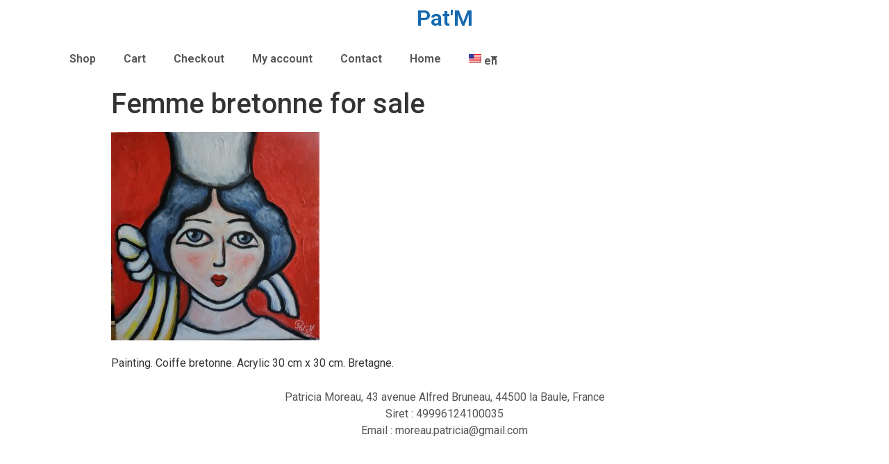

--- FILE ---
content_type: text/html; charset=UTF-8
request_url: https://www.patriciamoreau.com/img_20190626_134001-2/
body_size: 7396
content:
<!doctype html>
<html lang="en-US"
	prefix="og: https://ogp.me/ns#" >
<head>
	<meta charset="UTF-8">
		<meta name="viewport" content="width=device-width, initial-scale=1">
	<link rel="profile" href="https://gmpg.org/xfn/11">
	<title>Femme bretonne for sale | Pat'M</title>

		<!-- All in One SEO 4.1.1.1 -->
		<meta name="description" content="Painting. Coiffe bretonne. Acrylic 30 cm x 30 cm. Bretagne."/>
		<meta name="msvalidate.01" content="d8f165a19af2048629aeb8a8f485e018" />
		<meta property="og:site_name" content="Pat&#039;M  | Pat M" />
		<meta property="og:type" content="article" />
		<meta property="og:title" content="Femme bretonne for sale | Pat&#039;M" />
		<meta property="og:description" content="Painting. Coiffe bretonne. Acrylic 30 cm x 30 cm. Bretagne." />
		<meta property="article:published_time" content="2019-06-26T14:53:23Z" />
		<meta property="article:modified_time" content="2019-06-27T09:45:07Z" />
		<meta name="twitter:card" content="summary" />
		<meta name="twitter:domain" content="www.patriciamoreau.com" />
		<meta name="twitter:title" content="Femme bretonne for sale | Pat&#039;M" />
		<meta name="twitter:description" content="Painting. Coiffe bretonne. Acrylic 30 cm x 30 cm. Bretagne." />
		<meta name="google" content="nositelinkssearchbox" />
		<script type="application/ld+json" class="aioseo-schema">
			{"@context":"https:\/\/schema.org","@graph":[{"@type":"WebSite","@id":"https:\/\/www.patriciamoreau.com\/#website","url":"https:\/\/www.patriciamoreau.com\/","name":"Pat'M","description":"Pat M","publisher":{"@id":"https:\/\/www.patriciamoreau.com\/#organization"}},{"@type":"Organization","@id":"https:\/\/www.patriciamoreau.com\/#organization","name":"Pat'M","url":"https:\/\/www.patriciamoreau.com\/"},{"@type":"BreadcrumbList","@id":"https:\/\/www.patriciamoreau.com\/img_20190626_134001-2\/#breadcrumblist","itemListElement":[{"@type":"ListItem","@id":"https:\/\/www.patriciamoreau.com\/#listItem","position":"1","item":{"@id":"https:\/\/www.patriciamoreau.com\/#item","name":"Accueil","description":"I am a French women living in La Baule in France and would like to share my work to the world. My selling shop is new and only few items are in it at the moment. This website will be fully operational on 12th July with new paintings for sale. Most of my work [\u2026]","url":"https:\/\/www.patriciamoreau.com\/"},"nextItem":"https:\/\/www.patriciamoreau.com\/img_20190626_134001-2\/#listItem"},{"@type":"ListItem","@id":"https:\/\/www.patriciamoreau.com\/img_20190626_134001-2\/#listItem","position":"2","item":{"@id":"https:\/\/www.patriciamoreau.com\/img_20190626_134001-2\/#item","name":"Femme bretonne for sale","description":"Painting. Coiffe bretonne. Acrylic 30 cm x 30 cm. Bretagne.","url":"https:\/\/www.patriciamoreau.com\/img_20190626_134001-2\/"},"previousItem":"https:\/\/www.patriciamoreau.com\/#listItem"}]},{"@type":"Person","@id":"https:\/\/www.patriciamoreau.com\/author\/root\/#author","url":"https:\/\/www.patriciamoreau.com\/author\/root\/","name":"Patricia Moreau"},{"@type":"ItemPage","@id":"https:\/\/www.patriciamoreau.com\/img_20190626_134001-2\/#itempage","url":"https:\/\/www.patriciamoreau.com\/img_20190626_134001-2\/","name":"Femme bretonne for sale | Pat'M","description":"Painting. Coiffe bretonne. Acrylic 30 cm x 30 cm. Bretagne.","inLanguage":"en-US","isPartOf":{"@id":"https:\/\/www.patriciamoreau.com\/#website"},"breadcrumb":{"@id":"https:\/\/www.patriciamoreau.com\/img_20190626_134001-2\/#breadcrumblist"},"author":"https:\/\/www.patriciamoreau.com\/img_20190626_134001-2\/#author","creator":"https:\/\/www.patriciamoreau.com\/img_20190626_134001-2\/#author","datePublished":"2019-06-26T14:53:23+02:00","dateModified":"2019-06-27T09:45:07+02:00"}]}
		</script>
		<script type="text/javascript" >
			window.ga=window.ga||function(){(ga.q=ga.q||[]).push(arguments)};ga.l=+new Date;
			ga('create', "UA-108277248-1", 'auto');
			ga('send', 'pageview');
		</script>
		<script async src="https://www.google-analytics.com/analytics.js"></script>
		<!-- All in One SEO -->

<link rel='dns-prefetch' href='//s.w.org' />
<link rel="alternate" type="application/rss+xml" title="Pat&#039;M  &raquo; Feed" href="https://www.patriciamoreau.com/feed/" />
<link rel="alternate" type="application/rss+xml" title="Pat&#039;M  &raquo; Comments Feed" href="https://www.patriciamoreau.com/comments/feed/" />
		<script type="text/javascript">
			window._wpemojiSettings = {"baseUrl":"https:\/\/s.w.org\/images\/core\/emoji\/13.0.1\/72x72\/","ext":".png","svgUrl":"https:\/\/s.w.org\/images\/core\/emoji\/13.0.1\/svg\/","svgExt":".svg","source":{"concatemoji":"https:\/\/www.patriciamoreau.com\/wp-includes\/js\/wp-emoji-release.min.js?ver=5.7.12"}};
			!function(e,a,t){var n,r,o,i=a.createElement("canvas"),p=i.getContext&&i.getContext("2d");function s(e,t){var a=String.fromCharCode;p.clearRect(0,0,i.width,i.height),p.fillText(a.apply(this,e),0,0);e=i.toDataURL();return p.clearRect(0,0,i.width,i.height),p.fillText(a.apply(this,t),0,0),e===i.toDataURL()}function c(e){var t=a.createElement("script");t.src=e,t.defer=t.type="text/javascript",a.getElementsByTagName("head")[0].appendChild(t)}for(o=Array("flag","emoji"),t.supports={everything:!0,everythingExceptFlag:!0},r=0;r<o.length;r++)t.supports[o[r]]=function(e){if(!p||!p.fillText)return!1;switch(p.textBaseline="top",p.font="600 32px Arial",e){case"flag":return s([127987,65039,8205,9895,65039],[127987,65039,8203,9895,65039])?!1:!s([55356,56826,55356,56819],[55356,56826,8203,55356,56819])&&!s([55356,57332,56128,56423,56128,56418,56128,56421,56128,56430,56128,56423,56128,56447],[55356,57332,8203,56128,56423,8203,56128,56418,8203,56128,56421,8203,56128,56430,8203,56128,56423,8203,56128,56447]);case"emoji":return!s([55357,56424,8205,55356,57212],[55357,56424,8203,55356,57212])}return!1}(o[r]),t.supports.everything=t.supports.everything&&t.supports[o[r]],"flag"!==o[r]&&(t.supports.everythingExceptFlag=t.supports.everythingExceptFlag&&t.supports[o[r]]);t.supports.everythingExceptFlag=t.supports.everythingExceptFlag&&!t.supports.flag,t.DOMReady=!1,t.readyCallback=function(){t.DOMReady=!0},t.supports.everything||(n=function(){t.readyCallback()},a.addEventListener?(a.addEventListener("DOMContentLoaded",n,!1),e.addEventListener("load",n,!1)):(e.attachEvent("onload",n),a.attachEvent("onreadystatechange",function(){"complete"===a.readyState&&t.readyCallback()})),(n=t.source||{}).concatemoji?c(n.concatemoji):n.wpemoji&&n.twemoji&&(c(n.twemoji),c(n.wpemoji)))}(window,document,window._wpemojiSettings);
		</script>
		<style type="text/css">
img.wp-smiley,
img.emoji {
	display: inline !important;
	border: none !important;
	box-shadow: none !important;
	height: 1em !important;
	width: 1em !important;
	margin: 0 .07em !important;
	vertical-align: -0.1em !important;
	background: none !important;
	padding: 0 !important;
}
</style>
	<link rel='stylesheet' id='wp-block-library-css'  href='https://www.patriciamoreau.com/wp-includes/css/dist/block-library/style.min.css?ver=5.7.12' type='text/css' media='all' />
<link rel='stylesheet' id='wc-block-vendors-style-css'  href='https://www.patriciamoreau.com/wp-content/plugins/woocommerce/packages/woocommerce-blocks/build/vendors-style.css?ver=3.8.1' type='text/css' media='all' />
<link rel='stylesheet' id='wc-block-style-css'  href='https://www.patriciamoreau.com/wp-content/plugins/woocommerce/packages/woocommerce-blocks/build/style.css?ver=3.8.1' type='text/css' media='all' />
<link rel='stylesheet' id='contact-form-7-css'  href='https://www.patriciamoreau.com/wp-content/plugins/contact-form-7/includes/css/styles.css?ver=5.2.2' type='text/css' media='all' />
<link rel='stylesheet' id='woocommerce-layout-css'  href='https://www.patriciamoreau.com/wp-content/plugins/woocommerce/assets/css/woocommerce-layout.css?ver=4.8.0' type='text/css' media='all' />
<style id='woocommerce-layout-inline-css' type='text/css'>

	.infinite-scroll .woocommerce-pagination {
		display: none;
	}
</style>
<link rel='stylesheet' id='woocommerce-smallscreen-css'  href='https://www.patriciamoreau.com/wp-content/plugins/woocommerce/assets/css/woocommerce-smallscreen.css?ver=4.8.0' type='text/css' media='only screen and (max-width: 768px)' />
<link rel='stylesheet' id='woocommerce-general-css'  href='https://www.patriciamoreau.com/wp-content/plugins/woocommerce/assets/css/woocommerce.css?ver=4.8.0' type='text/css' media='all' />
<style id='woocommerce-inline-inline-css' type='text/css'>
.woocommerce form .form-row .required { visibility: visible; }
</style>
<link rel='stylesheet' id='NextGEN-css'  href='https://www.patriciamoreau.com/wp-content/plugins/nextcellent-gallery-nextgen-legacy/css/nggallery.css?ver=1.0.0' type='text/css' media='screen' />
<link rel='stylesheet' id='NextCellent-Framework-css'  href='https://www.patriciamoreau.com/wp-content/plugins/nextcellent-gallery-nextgen-legacy/css/framework-min.css?ver=1.0.1' type='text/css' media='screen' />
<link rel='stylesheet' id='shutter-css'  href='https://www.patriciamoreau.com/wp-content/plugins/nextcellent-gallery-nextgen-legacy/shutter/shutter-reloaded.css?ver=1.3.4' type='text/css' media='screen' />
<link rel='stylesheet' id='wc-gateway-ppec-frontend-css'  href='https://www.patriciamoreau.com/wp-content/plugins/woocommerce-gateway-paypal-express-checkout/assets/css/wc-gateway-ppec-frontend.css?ver=2.1.1' type='text/css' media='all' />
<link rel='stylesheet' id='hello-elementor-css'  href='https://www.patriciamoreau.com/wp-content/themes/hello-elementor/style.min.css?ver=2.2.0' type='text/css' media='all' />
<link rel='stylesheet' id='hello-elementor-theme-style-css'  href='https://www.patriciamoreau.com/wp-content/themes/hello-elementor/theme.min.css?ver=2.2.0' type='text/css' media='all' />
<link rel='stylesheet' id='elementor-icons-css'  href='https://www.patriciamoreau.com/wp-content/plugins/elementor/assets/lib/eicons/css/elementor-icons.min.css?ver=5.11.0' type='text/css' media='all' />
<link rel='stylesheet' id='elementor-animations-css'  href='https://www.patriciamoreau.com/wp-content/plugins/elementor/assets/lib/animations/animations.min.css?ver=3.2.4' type='text/css' media='all' />
<link rel='stylesheet' id='elementor-frontend-legacy-css'  href='https://www.patriciamoreau.com/wp-content/plugins/elementor/assets/css/frontend-legacy.min.css?ver=3.2.4' type='text/css' media='all' />
<link rel='stylesheet' id='elementor-frontend-css'  href='https://www.patriciamoreau.com/wp-content/plugins/elementor/assets/css/frontend.min.css?ver=3.2.4' type='text/css' media='all' />
<style id='elementor-frontend-inline-css' type='text/css'>
@font-face{font-family:eicons;src:url(https://www.patriciamoreau.com/wp-content/plugins/elementor/assets/lib/eicons/fonts/eicons.eot?5.10.0);src:url(https://www.patriciamoreau.com/wp-content/plugins/elementor/assets/lib/eicons/fonts/eicons.eot?5.10.0#iefix) format("embedded-opentype"),url(https://www.patriciamoreau.com/wp-content/plugins/elementor/assets/lib/eicons/fonts/eicons.woff2?5.10.0) format("woff2"),url(https://www.patriciamoreau.com/wp-content/plugins/elementor/assets/lib/eicons/fonts/eicons.woff?5.10.0) format("woff"),url(https://www.patriciamoreau.com/wp-content/plugins/elementor/assets/lib/eicons/fonts/eicons.ttf?5.10.0) format("truetype"),url(https://www.patriciamoreau.com/wp-content/plugins/elementor/assets/lib/eicons/fonts/eicons.svg?5.10.0#eicon) format("svg");font-weight:400;font-style:normal}
</style>
<link rel='stylesheet' id='elementor-post-6284-css'  href='https://www.patriciamoreau.com/wp-content/uploads/elementor/css/post-6284.css?ver=1622648789' type='text/css' media='all' />
<link rel='stylesheet' id='elementor-pro-css'  href='https://www.patriciamoreau.com/wp-content/plugins/elementor-pro/assets/css/frontend.min.css?ver=3.2.2' type='text/css' media='all' />
<link rel='stylesheet' id='font-awesome-css'  href='https://www.patriciamoreau.com/wp-content/plugins/elementor/assets/lib/font-awesome/css/font-awesome.min.css?ver=4.7.0' type='text/css' media='all' />
<link rel='stylesheet' id='elementor-global-css'  href='https://www.patriciamoreau.com/wp-content/uploads/elementor/css/global.css?ver=1622648790' type='text/css' media='all' />
<link rel='stylesheet' id='elementor-post-1546-css'  href='https://www.patriciamoreau.com/wp-content/uploads/elementor/css/post-1546.css?ver=1622648790' type='text/css' media='all' />
<link rel='stylesheet' id='google-fonts-1-css'  href='https://fonts.googleapis.com/css?family=Roboto%3A100%2C100italic%2C200%2C200italic%2C300%2C300italic%2C400%2C400italic%2C500%2C500italic%2C600%2C600italic%2C700%2C700italic%2C800%2C800italic%2C900%2C900italic%7CRoboto+Slab%3A100%2C100italic%2C200%2C200italic%2C300%2C300italic%2C400%2C400italic%2C500%2C500italic%2C600%2C600italic%2C700%2C700italic%2C800%2C800italic%2C900%2C900italic&#038;display=auto&#038;ver=5.7.12' type='text/css' media='all' />
<link rel='stylesheet' id='wpglobus-css'  href='https://www.patriciamoreau.com/wp-content/plugins/wpglobus/includes/css/wpglobus.css?ver=2.5.2' type='text/css' media='all' />
<script type='text/javascript' src='https://www.patriciamoreau.com/wp-includes/js/jquery/jquery.min.js?ver=3.5.1' id='jquery-core-js'></script>
<script type='text/javascript' src='https://www.patriciamoreau.com/wp-includes/js/jquery/jquery-migrate.min.js?ver=3.3.2' id='jquery-migrate-js'></script>
<script type='text/javascript' id='shutter-js-extra'>
/* <![CDATA[ */
var shutterSettings = {"msgLoading":"L O A D I N G","msgClose":"Click to Close","imageCount":"1"};
/* ]]> */
</script>
<script type='text/javascript' src='https://www.patriciamoreau.com/wp-content/plugins/nextcellent-gallery-nextgen-legacy/shutter/shutter-reloaded.js?ver=1.3.3' id='shutter-js'></script>
<script type='text/javascript' src='https://www.patriciamoreau.com/wp-content/plugins/nextcellent-gallery-nextgen-legacy/js/owl.carousel.min.js?ver=2' id='owl-js'></script>
<script type='text/javascript' id='utils-js-extra'>
/* <![CDATA[ */
var userSettings = {"url":"\/","uid":"0","time":"1769880692","secure":"1"};
/* ]]> */
</script>
<script type='text/javascript' src='https://www.patriciamoreau.com/wp-includes/js/utils.min.js?ver=5.7.12' id='utils-js'></script>
<link rel="https://api.w.org/" href="https://www.patriciamoreau.com/wp-json/" /><link rel="alternate" type="application/json" href="https://www.patriciamoreau.com/wp-json/wp/v2/media/1746" /><link rel="EditURI" type="application/rsd+xml" title="RSD" href="https://www.patriciamoreau.com/xmlrpc.php?rsd" />
<link rel="wlwmanifest" type="application/wlwmanifest+xml" href="https://www.patriciamoreau.com/wp-includes/wlwmanifest.xml" /> 
<meta name="generator" content="WordPress 5.7.12" />
<meta name="generator" content="WooCommerce 4.8.0" />
<link rel='shortlink' href='https://www.patriciamoreau.com/?p=1746' />
<link rel="alternate" type="application/json+oembed" href="https://www.patriciamoreau.com/wp-json/oembed/1.0/embed?url=https%3A%2F%2Fwww.patriciamoreau.com%2Fimg_20190626_134001-2%2F" />
<link rel="alternate" type="text/xml+oembed" href="https://www.patriciamoreau.com/wp-json/oembed/1.0/embed?url=https%3A%2F%2Fwww.patriciamoreau.com%2Fimg_20190626_134001-2%2F&#038;format=xml" />
<!-- <meta name="NextGEN" version="1.9.35" /> -->
	<noscript><style>.woocommerce-product-gallery{ opacity: 1 !important; }</style></noscript>
				<style type="text/css" media="screen">
				.wpglobus_flag_en{background-image:url(https://www.patriciamoreau.com/wp-content/plugins/wpglobus/flags/us.png)}
.wpglobus_flag_fr{background-image:url(https://www.patriciamoreau.com/wp-content/plugins/wpglobus/flags/fr.png)}
			</style>
			<link rel="alternate" hreflang="en-US" href="https://www.patriciamoreau.com/img_20190626_134001-2/" /><link rel="alternate" hreflang="fr-FR" href="https://www.patriciamoreau.com/fr/img_20190626_134001-2/" /><link rel="icon" href="https://www.patriciamoreau.com/wp-content/uploads/2017/10/cropped-logopeinture-32x32.jpg" sizes="32x32" />
<link rel="icon" href="https://www.patriciamoreau.com/wp-content/uploads/2017/10/cropped-logopeinture-192x192.jpg" sizes="192x192" />
<link rel="apple-touch-icon" href="https://www.patriciamoreau.com/wp-content/uploads/2017/10/cropped-logopeinture-180x180.jpg" />
<meta name="msapplication-TileImage" content="https://www.patriciamoreau.com/wp-content/uploads/2017/10/cropped-logopeinture-270x270.jpg" />
</head>
<body data-rsssl=1 class="attachment attachment-template-default single single-attachment postid-1746 attachmentid-1746 attachment-jpeg theme-hello-elementor woocommerce-no-js elementor-default elementor-kit-6284">

		<div data-elementor-type="header" data-elementor-id="1546" class="elementor elementor-1546 elementor-location-header" data-elementor-settings="[]">
		<div class="elementor-section-wrap">
					<section class="elementor-section elementor-top-section elementor-element elementor-element-f63c75a elementor-section-boxed elementor-section-height-default elementor-section-height-default" data-id="f63c75a" data-element_type="section">
						<div class="elementor-container elementor-column-gap-default">
							<div class="elementor-row">
					<div class="elementor-column elementor-col-100 elementor-top-column elementor-element elementor-element-b749b0a" data-id="b749b0a" data-element_type="column">
			<div class="elementor-column-wrap elementor-element-populated">
							<div class="elementor-widget-wrap">
						<div class="elementor-element elementor-element-da7617e elementor-widget elementor-widget-theme-site-title elementor-widget-heading" data-id="da7617e" data-element_type="widget" data-widget_type="theme-site-title.default">
				<div class="elementor-widget-container">
			<h2 class="elementor-heading-title elementor-size-default"><a href="https://www.patriciamoreau.com">Pat&#039;M </a></h2>		</div>
				</div>
						</div>
					</div>
		</div>
								</div>
					</div>
		</section>
				<section class="elementor-section elementor-top-section elementor-element elementor-element-990e23a elementor-section-boxed elementor-section-height-default elementor-section-height-default" data-id="990e23a" data-element_type="section">
						<div class="elementor-container elementor-column-gap-default">
							<div class="elementor-row">
					<div class="elementor-column elementor-col-100 elementor-top-column elementor-element elementor-element-9f7e95b" data-id="9f7e95b" data-element_type="column">
			<div class="elementor-column-wrap elementor-element-populated">
							<div class="elementor-widget-wrap">
						<div class="elementor-element elementor-element-b47a85c elementor-nav-menu--indicator-classic elementor-nav-menu--dropdown-tablet elementor-nav-menu__text-align-aside elementor-nav-menu--toggle elementor-nav-menu--burger elementor-widget elementor-widget-nav-menu" data-id="b47a85c" data-element_type="widget" data-settings="{&quot;layout&quot;:&quot;horizontal&quot;,&quot;toggle&quot;:&quot;burger&quot;}" data-widget_type="nav-menu.default">
				<div class="elementor-widget-container">
						<nav role="navigation" class="elementor-nav-menu--main elementor-nav-menu__container elementor-nav-menu--layout-horizontal e--pointer-underline e--animation-fade"><ul id="menu-1-b47a85c" class="elementor-nav-menu"><li class="menu-item menu-item-type-post_type menu-item-object-page menu-item-1390"><a href="https://www.patriciamoreau.com/shop/" class="elementor-item">Shop</a></li>
<li class="menu-item menu-item-type-post_type menu-item-object-page menu-item-969"><a href="https://www.patriciamoreau.com/cart/" class="elementor-item">Cart</a></li>
<li class="menu-item menu-item-type-post_type menu-item-object-page menu-item-968"><a href="https://www.patriciamoreau.com/checkout/" class="elementor-item">Checkout</a></li>
<li class="menu-item menu-item-type-post_type menu-item-object-page menu-item-967"><a href="https://www.patriciamoreau.com/my-account/" class="elementor-item">My account</a></li>
<li class="menu-item menu-item-type-post_type menu-item-object-page menu-item-1577"><a href="https://www.patriciamoreau.com/contact/" class="elementor-item">Contact</a></li>
<li class="menu-item menu-item-type-custom menu-item-object-custom menu-item-home menu-item-1395"><a href="https://www.patriciamoreau.com" class="elementor-item">Home</a></li>
<li class="menu-item menu-item-type-custom menu-item-object-custom menu_item_wpglobus_menu_switch wpglobus-selector-link wpglobus-current-language menu-item-9999999999"><a href="https://www.patriciamoreau.com/img_20190626_134001-2/" class="elementor-item"><span class="wpglobus_flag wpglobus_language_name wpglobus_flag_en">en</span></a>
<ul class="sub-menu elementor-nav-menu--dropdown">
	<li class="menu-item menu-item-type-custom menu-item-object-custom sub_menu_item_wpglobus_menu_switch wpglobus-selector-link menu-item-wpglobus_menu_switch_fr"><a href="https://www.patriciamoreau.com/fr/img_20190626_134001-2/" class="elementor-sub-item"><span class="wpglobus_flag wpglobus_language_name wpglobus_flag_fr">fr</span></a></li>
</ul>
</li>
</ul></nav>
					<div class="elementor-menu-toggle" role="button" tabindex="0" aria-label="Menu Toggle" aria-expanded="false">
			<i class="eicon-menu-bar" aria-hidden="true"></i>
			<span class="elementor-screen-only">Menu</span>
		</div>
			<nav class="elementor-nav-menu--dropdown elementor-nav-menu__container" role="navigation" aria-hidden="true"><ul id="menu-2-b47a85c" class="elementor-nav-menu"><li class="menu-item menu-item-type-post_type menu-item-object-page menu-item-1390"><a href="https://www.patriciamoreau.com/shop/" class="elementor-item">Shop</a></li>
<li class="menu-item menu-item-type-post_type menu-item-object-page menu-item-969"><a href="https://www.patriciamoreau.com/cart/" class="elementor-item">Cart</a></li>
<li class="menu-item menu-item-type-post_type menu-item-object-page menu-item-968"><a href="https://www.patriciamoreau.com/checkout/" class="elementor-item">Checkout</a></li>
<li class="menu-item menu-item-type-post_type menu-item-object-page menu-item-967"><a href="https://www.patriciamoreau.com/my-account/" class="elementor-item">My account</a></li>
<li class="menu-item menu-item-type-post_type menu-item-object-page menu-item-1577"><a href="https://www.patriciamoreau.com/contact/" class="elementor-item">Contact</a></li>
<li class="menu-item menu-item-type-custom menu-item-object-custom menu-item-home menu-item-1395"><a href="https://www.patriciamoreau.com" class="elementor-item">Home</a></li>
<li class="menu-item menu-item-type-custom menu-item-object-custom menu_item_wpglobus_menu_switch wpglobus-selector-link wpglobus-current-language menu-item-9999999999"><a href="https://www.patriciamoreau.com/img_20190626_134001-2/" class="elementor-item"><span class="wpglobus_flag wpglobus_language_name wpglobus_flag_en">en</span></a>
<ul class="sub-menu elementor-nav-menu--dropdown">
	<li class="menu-item menu-item-type-custom menu-item-object-custom sub_menu_item_wpglobus_menu_switch wpglobus-selector-link menu-item-wpglobus_menu_switch_fr"><a href="https://www.patriciamoreau.com/fr/img_20190626_134001-2/" class="elementor-sub-item"><span class="wpglobus_flag wpglobus_language_name wpglobus_flag_fr">fr</span></a></li>
</ul>
</li>
</ul></nav>
				</div>
				</div>
						</div>
					</div>
		</div>
								</div>
					</div>
		</section>
				</div>
		</div>
		
<main class="site-main post-1746 attachment type-attachment status-inherit hentry attachment_tag-femme-bretonne attachment_tag-tableau-coiffe-bretonne" role="main">
			<header class="page-header">
			<h1 class="entry-title">Femme bretonne for sale</h1>		</header>
		<div class="page-content">
		<p class="attachment"><a href='https://www.patriciamoreau.com/wp-content/uploads/2019/06/IMG_20190626_134001-1-e1561628693187.jpg'><img width="300" height="300" src="https://www.patriciamoreau.com/wp-content/uploads/2019/06/IMG_20190626_134001-1-e1561628693187-300x300.jpg" class="attachment-medium size-medium" alt="" loading="lazy" srcset="https://www.patriciamoreau.com/wp-content/uploads/2019/06/IMG_20190626_134001-1-e1561628693187-300x300.jpg 300w, https://www.patriciamoreau.com/wp-content/uploads/2019/06/IMG_20190626_134001-1-e1561628693187-150x150.jpg 150w, https://www.patriciamoreau.com/wp-content/uploads/2019/06/IMG_20190626_134001-1-e1561628693187-768x768.jpg 768w, https://www.patriciamoreau.com/wp-content/uploads/2019/06/IMG_20190626_134001-1-e1561628693187-1024x1024.jpg 1024w, https://www.patriciamoreau.com/wp-content/uploads/2019/06/IMG_20190626_134001-1-e1561628693187-600x600.jpg 600w, https://www.patriciamoreau.com/wp-content/uploads/2019/06/IMG_20190626_134001-1-e1561628693187-100x100.jpg 100w" sizes="(max-width: 300px) 100vw, 300px" /></a></p>
<p>Painting. Coiffe bretonne.  Acrylic 30 cm x 30 cm.  Bretagne.</p>
		<div class="post-tags">
					</div>
			</div>

	<section id="comments" class="comments-area">

	


</section><!-- .comments-area -->
</main>

			<div data-elementor-type="footer" data-elementor-id="1535" class="elementor elementor-1535 elementor-location-footer" data-elementor-settings="[]">
		<div class="elementor-section-wrap">
					<section class="elementor-section elementor-top-section elementor-element elementor-element-90fe820 elementor-section-boxed elementor-section-height-default elementor-section-height-default" data-id="90fe820" data-element_type="section">
						<div class="elementor-container elementor-column-gap-default">
							<div class="elementor-row">
					<div class="elementor-column elementor-col-100 elementor-top-column elementor-element elementor-element-3df87fc" data-id="3df87fc" data-element_type="column">
			<div class="elementor-column-wrap elementor-element-populated">
							<div class="elementor-widget-wrap">
						<div class="elementor-element elementor-element-240b270 elementor-widget elementor-widget-text-editor" data-id="240b270" data-element_type="widget" data-widget_type="text-editor.default">
				<div class="elementor-widget-container">
								<div class="elementor-text-editor elementor-clearfix">
					<p style="text-align: center;">Patricia Moreau, 43 avenue Alfred Bruneau, 44500 la Baule, France<br />Siret : 49996124100035<br />Email : moreau.patricia@gmail.com</p>					</div>
						</div>
				</div>
						</div>
					</div>
		</div>
								</div>
					</div>
		</section>
				</div>
		</div>
		
	<script type="text/javascript">
		(function () {
			var c = document.body.className;
			c = c.replace(/woocommerce-no-js/, 'woocommerce-js');
			document.body.className = c;
		})()
	</script>
	<script type='text/javascript' id='contact-form-7-js-extra'>
/* <![CDATA[ */
var wpcf7 = {"apiSettings":{"root":"https:\/\/www.patriciamoreau.com\/wp-json\/contact-form-7\/v1","namespace":"contact-form-7\/v1"}};
/* ]]> */
</script>
<script type='text/javascript' src='https://www.patriciamoreau.com/wp-content/plugins/contact-form-7/includes/js/scripts.js?ver=5.2.2' id='contact-form-7-js'></script>
<script type='text/javascript' src='https://www.patriciamoreau.com/wp-content/plugins/woocommerce/assets/js/jquery-blockui/jquery.blockUI.min.js?ver=2.70' id='jquery-blockui-js'></script>
<script type='text/javascript' id='wc-add-to-cart-js-extra'>
/* <![CDATA[ */
var wc_add_to_cart_params = {"ajax_url":"\/wp-admin\/admin-ajax.php","wc_ajax_url":"\/?wc-ajax=%%endpoint%%","i18n_view_cart":"View cart","cart_url":"https:\/\/www.patriciamoreau.com\/cart\/","is_cart":"","cart_redirect_after_add":"yes"};
/* ]]> */
</script>
<script type='text/javascript' src='https://www.patriciamoreau.com/wp-content/plugins/woocommerce/assets/js/frontend/add-to-cart.min.js?ver=4.8.0' id='wc-add-to-cart-js'></script>
<script type='text/javascript' src='https://www.patriciamoreau.com/wp-content/plugins/woocommerce/assets/js/js-cookie/js.cookie.min.js?ver=2.1.4' id='js-cookie-js'></script>
<script type='text/javascript' id='woocommerce-js-extra'>
/* <![CDATA[ */
var woocommerce_params = {"ajax_url":"\/wp-admin\/admin-ajax.php","wc_ajax_url":"\/?wc-ajax=%%endpoint%%"};
/* ]]> */
</script>
<script type='text/javascript' src='https://www.patriciamoreau.com/wp-content/plugins/woocommerce/assets/js/frontend/woocommerce.min.js?ver=4.8.0' id='woocommerce-js'></script>
<script type='text/javascript' id='wc-cart-fragments-js-extra'>
/* <![CDATA[ */
var wc_cart_fragments_params = {"ajax_url":"\/wp-admin\/admin-ajax.php","wc_ajax_url":"\/?wc-ajax=%%endpoint%%","cart_hash_key":"wc_cart_hash_c8a3577611e43ba3639d5c65db1a25c3","fragment_name":"wc_fragments_c8a3577611e43ba3639d5c65db1a25c3","request_timeout":"5000"};
/* ]]> */
</script>
<script type='text/javascript' src='https://www.patriciamoreau.com/wp-content/plugins/woocommerce/assets/js/frontend/cart-fragments.min.js?ver=4.8.0' id='wc-cart-fragments-js'></script>
<script type='text/javascript' id='wc-cart-fragments-js-after'>
		jQuery( 'body' ).bind( 'wc_fragments_refreshed', function() {
			jQuery( 'body' ).trigger( 'jetpack-lazy-images-load' );
		} );
	
</script>
<script type='text/javascript' id='wpglobus-js-extra'>
/* <![CDATA[ */
var WPGlobus = {"version":"2.5.2","language":"en","enabledLanguages":["en","fr"]};
/* ]]> */
</script>
<script type='text/javascript' src='https://www.patriciamoreau.com/wp-content/plugins/wpglobus/includes/js/wpglobus.min.js?ver=2.5.2' id='wpglobus-js'></script>
<script type='text/javascript' src='https://www.patriciamoreau.com/wp-includes/js/wp-embed.min.js?ver=5.7.12' id='wp-embed-js'></script>
<script type='text/javascript' src='https://www.patriciamoreau.com/wp-content/plugins/elementor-pro/assets/lib/smartmenus/jquery.smartmenus.min.js?ver=1.0.1' id='smartmenus-js'></script>
<script type='text/javascript' src='https://www.patriciamoreau.com/wp-content/plugins/elementor-pro/assets/js/webpack-pro.runtime.min.js?ver=3.2.2' id='elementor-pro-webpack-runtime-js'></script>
<script type='text/javascript' src='https://www.patriciamoreau.com/wp-content/plugins/elementor/assets/js/webpack.runtime.min.js?ver=3.2.4' id='elementor-webpack-runtime-js'></script>
<script type='text/javascript' src='https://www.patriciamoreau.com/wp-content/plugins/elementor/assets/js/frontend-modules.min.js?ver=3.2.4' id='elementor-frontend-modules-js'></script>
<script type='text/javascript' src='https://www.patriciamoreau.com/wp-content/plugins/elementor-pro/assets/lib/sticky/jquery.sticky.min.js?ver=3.2.2' id='elementor-sticky-js'></script>
<script type='text/javascript' id='elementor-pro-frontend-js-before'>
var ElementorProFrontendConfig = {"ajaxurl":"https:\/\/www.patriciamoreau.com\/wp-admin\/admin-ajax.php","nonce":"7910e8f2ce","urls":{"assets":"https:\/\/www.patriciamoreau.com\/wp-content\/plugins\/elementor-pro\/assets\/"},"i18n":{"toc_no_headings_found":"No headings were found on this page."},"shareButtonsNetworks":{"facebook":{"title":"Facebook","has_counter":true},"twitter":{"title":"Twitter"},"google":{"title":"Google+","has_counter":true},"linkedin":{"title":"LinkedIn","has_counter":true},"pinterest":{"title":"Pinterest","has_counter":true},"reddit":{"title":"Reddit","has_counter":true},"vk":{"title":"VK","has_counter":true},"odnoklassniki":{"title":"OK","has_counter":true},"tumblr":{"title":"Tumblr"},"digg":{"title":"Digg"},"skype":{"title":"Skype"},"stumbleupon":{"title":"StumbleUpon","has_counter":true},"mix":{"title":"Mix"},"telegram":{"title":"Telegram"},"pocket":{"title":"Pocket","has_counter":true},"xing":{"title":"XING","has_counter":true},"whatsapp":{"title":"WhatsApp"},"email":{"title":"Email"},"print":{"title":"Print"}},"menu_cart":{"cart_page_url":"https:\/\/www.patriciamoreau.com\/cart\/","checkout_page_url":"https:\/\/www.patriciamoreau.com\/checkout\/"},"facebook_sdk":{"lang":"en_US","app_id":""},"lottie":{"defaultAnimationUrl":"https:\/\/www.patriciamoreau.com\/wp-content\/plugins\/elementor-pro\/modules\/lottie\/assets\/animations\/default.json"}};
</script>
<script type='text/javascript' src='https://www.patriciamoreau.com/wp-content/plugins/elementor-pro/assets/js/frontend.min.js?ver=3.2.2' id='elementor-pro-frontend-js'></script>
<script type='text/javascript' src='https://www.patriciamoreau.com/wp-content/plugins/elementor/assets/lib/waypoints/waypoints.min.js?ver=4.0.2' id='elementor-waypoints-js'></script>
<script type='text/javascript' src='https://www.patriciamoreau.com/wp-includes/js/jquery/ui/core.min.js?ver=1.12.1' id='jquery-ui-core-js'></script>
<script type='text/javascript' src='https://www.patriciamoreau.com/wp-content/plugins/elementor/assets/lib/swiper/swiper.min.js?ver=5.3.6' id='swiper-js'></script>
<script type='text/javascript' src='https://www.patriciamoreau.com/wp-content/plugins/elementor/assets/lib/share-link/share-link.min.js?ver=3.2.4' id='share-link-js'></script>
<script type='text/javascript' src='https://www.patriciamoreau.com/wp-content/plugins/elementor/assets/lib/dialog/dialog.min.js?ver=4.8.1' id='elementor-dialog-js'></script>
<script type='text/javascript' id='elementor-frontend-js-before'>
var elementorFrontendConfig = {"environmentMode":{"edit":false,"wpPreview":false,"isScriptDebug":false},"i18n":{"shareOnFacebook":"Share on Facebook","shareOnTwitter":"Share on Twitter","pinIt":"Pin it","download":"Download","downloadImage":"Download image","fullscreen":"Fullscreen","zoom":"Zoom","share":"Share","playVideo":"Play Video","previous":"Previous","next":"Next","close":"Close"},"is_rtl":false,"breakpoints":{"xs":0,"sm":480,"md":768,"lg":1025,"xl":1440,"xxl":1600},"responsive":{"breakpoints":{"mobile":{"label":"Mobile","value":767,"direction":"max","is_enabled":true},"mobile_extra":{"label":"Mobile Extra","value":880,"direction":"max","is_enabled":false},"tablet":{"label":"Tablet","value":1024,"direction":"max","is_enabled":true},"tablet_extra":{"label":"Tablet Extra","value":1365,"direction":"max","is_enabled":false},"laptop":{"label":"Laptop","value":1620,"direction":"max","is_enabled":false},"widescreen":{"label":"Widescreen","value":2400,"direction":"min","is_enabled":false}}},"version":"3.2.4","is_static":false,"experimentalFeatures":{"form-submissions":true},"urls":{"assets":"https:\/\/www.patriciamoreau.com\/wp-content\/plugins\/elementor\/assets\/"},"settings":{"page":[],"editorPreferences":[]},"kit":{"active_breakpoints":["viewport_mobile","viewport_tablet"],"global_image_lightbox":"yes","lightbox_enable_counter":"yes","lightbox_enable_fullscreen":"yes","lightbox_enable_zoom":"yes","lightbox_enable_share":"yes","lightbox_title_src":"title","lightbox_description_src":"description"},"post":{"id":1746,"title":"Femme%20bretonne%20for%20sale%20%7C%20Pat%27M","excerpt":"","featuredImage":false}};
</script>
<script type='text/javascript' src='https://www.patriciamoreau.com/wp-content/plugins/elementor/assets/js/frontend.min.js?ver=3.2.4' id='elementor-frontend-js'></script>
<script type='text/javascript' src='https://www.patriciamoreau.com/wp-content/plugins/elementor-pro/assets/js/preloaded-elements-handlers.min.js?ver=3.2.2' id='pro-preloaded-elements-handlers-js'></script>
<script type='text/javascript' src='https://www.patriciamoreau.com/wp-content/plugins/elementor/assets/js/preloaded-modules.min.js?ver=3.2.4' id='preloaded-modules-js'></script>

</body>
</html>


--- FILE ---
content_type: text/css
request_url: https://www.patriciamoreau.com/wp-content/uploads/elementor/css/post-6284.css?ver=1622648789
body_size: 334
content:
.elementor-kit-6284{--e-global-color-primary:#1569AE;--e-global-color-secondary:#B6C9DB;--e-global-color-text:#545454;--e-global-color-accent:#FDD247;--e-global-color-7df49e5f:#6EC1E4;--e-global-color-692b2543:#54595F;--e-global-color-2cf1cc29:#7A7A7A;--e-global-color-469b68f7:#61CE70;--e-global-color-6b27ee5:#4054B2;--e-global-color-1c12a9e4:#23A455;--e-global-color-48c8a201:#000;--e-global-color-6fbf0847:#FFF;--e-global-typography-primary-font-family:"Roboto";--e-global-typography-primary-font-weight:600;--e-global-typography-secondary-font-family:"Roboto Slab";--e-global-typography-secondary-font-weight:400;--e-global-typography-text-font-family:"Roboto";--e-global-typography-text-font-weight:400;--e-global-typography-accent-font-family:"Roboto";--e-global-typography-accent-font-weight:500;}.elementor-section.elementor-section-boxed > .elementor-container{max-width:1140px;}.elementor-widget:not(:last-child){margin-bottom:20px;}{}h1.entry-title{display:var(--page-title-display);}@media(max-width:1024px){.elementor-section.elementor-section-boxed > .elementor-container{max-width:1024px;}}@media(max-width:767px){.elementor-section.elementor-section-boxed > .elementor-container{max-width:767px;}}